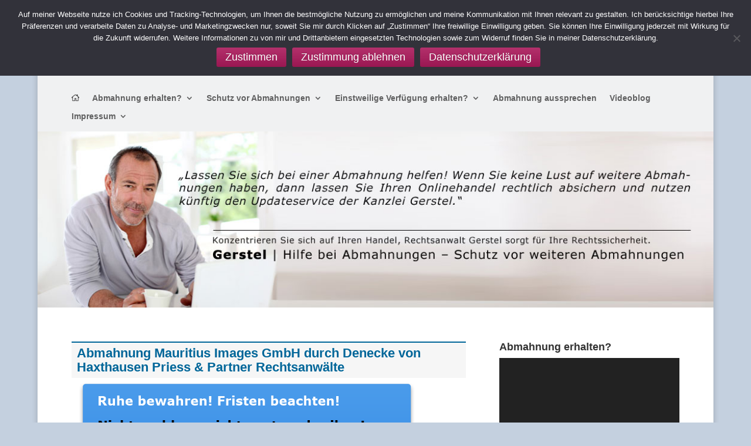

--- FILE ---
content_type: text/css
request_url: https://www.abmahnung.de/wp-content/et-cache/global/et-divi-customizer-global.min.css?ver=1767182807
body_size: 12215
content:
#et_search_icon:hover,.mobile_menu_bar:before,.mobile_menu_bar:after,.et_toggle_slide_menu:after,.et-social-icon a:hover,.et_pb_sum,.et_pb_pricing li a,.et_pb_pricing_table_button,.et_overlay:before,.entry-summary p.price ins,.et_pb_member_social_links a:hover,.et_pb_widget li a:hover,.et_pb_filterable_portfolio .et_pb_portfolio_filters li a.active,.et_pb_filterable_portfolio .et_pb_portofolio_pagination ul li a.active,.et_pb_gallery .et_pb_gallery_pagination ul li a.active,.wp-pagenavi span.current,.wp-pagenavi a:hover,.nav-single a,.tagged_as a,.posted_in a{color:#006eba}.et_pb_contact_submit,.et_password_protected_form .et_submit_button,.et_pb_bg_layout_light .et_pb_newsletter_button,.comment-reply-link,.form-submit .et_pb_button,.et_pb_bg_layout_light .et_pb_promo_button,.et_pb_bg_layout_light .et_pb_more_button,.et_pb_contact p input[type="checkbox"]:checked+label i:before,.et_pb_bg_layout_light.et_pb_module.et_pb_button{color:#006eba}.footer-widget h4{color:#006eba}.et-search-form,.nav li ul,.et_mobile_menu,.footer-widget li:before,.et_pb_pricing li:before,blockquote{border-color:#006eba}.et_pb_counter_amount,.et_pb_featured_table .et_pb_pricing_heading,.et_quote_content,.et_link_content,.et_audio_content,.et_pb_post_slider.et_pb_bg_layout_dark,.et_slide_in_menu_container,.et_pb_contact p input[type="radio"]:checked+label i:before{background-color:#006eba}a{color:#006eba}#main-header,#main-header .nav li ul,.et-search-form,#main-header .et_mobile_menu{background-color:#f0f1f2}#main-header .nav li ul{background-color:#1e73be}#top-header,#et-secondary-nav li ul{background-color:#006eba}#main-header .nav li ul a{color:rgba(255,255,255,0.7)}#top-menu li.current-menu-ancestor>a,#top-menu li.current-menu-item>a,#top-menu li.current_page_item>a{color:#006eba}#main-footer{background-color:rgba(51,51,51,0.85)}#main-footer .footer-widget h4,#main-footer .widget_block h1,#main-footer .widget_block h2,#main-footer .widget_block h3,#main-footer .widget_block h4,#main-footer .widget_block h5,#main-footer .widget_block h6{color:#006eba}.footer-widget li:before{border-color:#006eba}#et-footer-nav .bottom-nav li.current-menu-item a{color:#006eba}#footer-bottom{background-color:rgba(0,0,0,0.13)}@media only screen and (min-width:981px){.et_header_style_left #et-top-navigation,.et_header_style_split #et-top-navigation{padding:55px 0 0 0}.et_header_style_left #et-top-navigation nav>ul>li>a,.et_header_style_split #et-top-navigation nav>ul>li>a{padding-bottom:55px}.et_header_style_split .centered-inline-logo-wrap{width:110px;margin:-110px 0}.et_header_style_split .centered-inline-logo-wrap #logo{max-height:110px}.et_pb_svg_logo.et_header_style_split .centered-inline-logo-wrap #logo{height:110px}.et_header_style_centered #top-menu>li>a{padding-bottom:20px}.et_header_style_slide #et-top-navigation,.et_header_style_fullscreen #et-top-navigation{padding:46px 0 46px 0!important}.et_header_style_centered #main-header .logo_container{height:110px}.et_header_style_centered #logo{max-height:66%}.et_pb_svg_logo.et_header_style_centered #logo{height:66%}.et-fixed-header#top-header,.et-fixed-header#top-header #et-secondary-nav li ul{background-color:#006eba}.et-fixed-header #top-menu li.current-menu-ancestor>a,.et-fixed-header #top-menu li.current-menu-item>a,.et-fixed-header #top-menu li.current_page_item>a{color:#006eba!important}}@media only screen and (min-width:1350px){.et_pb_row{padding:27px 0}.et_pb_section{padding:54px 0}.single.et_pb_pagebuilder_layout.et_full_width_page .et_post_meta_wrapper{padding-top:81px}.et_pb_fullwidth_section{padding:0}}	h1,h2,h3,h4,h5,h6{font-family:'Arial',Helvetica,Arial,Lucida,sans-serif}body,input,textarea,select{font-family:'Arial',Helvetica,Arial,Lucida,sans-serif}*{word-wrap:normal}p,.textwidget{text-align:justify}.cb{clear:both}.l{float:left}.r{float:right}.w100{width:100%!important}.b{font-weight:bold}#rueckrufbutton{width:304px;position:relative;top:20px;right:20px}blockquote{padding:0 30px;border-color:transparent}.w50{width:50%}.textwidget a{color:#006eba!important}.et_pb_section_1>.et_pb_row,body.et_boxed_layout #page-container .et_pb_section_1>.et_pb_row{width:auto-flow}.et_header_style_centered #main-header .container{text-align:left}.c-el div.menu,#top-menu li{margin:14px 0 0 0!important}.nav li ul{border:0}.et_pb_menu--without-logo .et_pb_menu__menu>nav>ul>li{padding-top:8px;margin:0}.et_pb_menu--without-logo .et_pb_menu__menu>nav>ul>li:hover{background:#ddd}.nav li li{border-top:1px solid #fff;padding:0px}.et-menu li li a{font-size:12px;font-weight:500!important;padding:6px 20px;width:240px}.et_pb_menu_0_tb_header.et_pb_menu .nav li ul.sub-menu a:hover,.et-menu li li a:hover{background:#ddd;color:#222!important;opacity:1}.et_pb_menu .et-menu-nav>ul ul{padding:0}@media (min-width:980px){#search-2.widget_search{position:absolute;z-index:99999999!important;top:-500px;right:0px;width:300px}.et_right_sidebar #sidebar #search-2.widget_search{top:-130px}#main-header{z-index:0!important}li form,li input[type="text"],input[type="email"],input[type="tel"]{display:none}}.et_pb_section_1>.et_pb_row,body.et_boxed_layout #page-container .et_pb_section_1>.et_pb_row{width:90%!important;max-width:1200px;margin:auto!important}@media (max-width:980px){.et_pb_section{padding:0px!important}li input[type="text"],input[type="email"],input[type="tel"]{height:28px;width:150px}}.entry-content tr td,body.et-pb-preview #main-content .container tr td{padding:6px 18px}.et_pb_gallery_grid .et_pb_gallery_item h3,.et_pb_portfolio_grid .et_pb_portfolio_item h2,.et_pb_filterable_portfolio_grid .et_pb_portfolio_item h2{font-size:12px;margin:4px 0 0}.pointer,a,.c-el div.menu,li{-moz-transition:all 0.2s ease-in-out 0s;transition:all 0.2s ease-in-out;-webkit-transition:all 0.2s ease-in-out;-o-transition:all 0.2s ease-in-out}.c-el div.menu,#top-menu li{-webkit-box-shadow:0px 0px 0px #000;-moz-box-shadow:0px 0px 0px #000;box-shadow:0px 0px 0px #000;border-radius:16px 6px 16px 6px;padding:12px;margin-bottom:14px}.c-el div.menu:hover,#top-menu li:hover{border-radius:6px 16px 6px 16px}.col1 img{width:100%}.pointer,.submit{cursor:pointer}.et_header_style_left #et-top-navigation nav>ul>li>a,.et_header_style_split #et-top-navigation nav>ul>li>a{padding-bottom:0px!important}.et_header_style_left .et-fixed-header #et-top-navigation,.et_header_style_split .et-fixed-header #et-top-navigation{padding:16px 0 0 0}#top-menu>li:last-child{padding-right:12px}@media (max-width:980px){.et_non_fixed_nav.et_transparent_nav #main-header,.et_non_fixed_nav.et_transparent_nav #top-header,.et_fixed_nav #main-header,.et_fixed_nav #top-header{position:fixed!important}}.et_mobile_menu{overflow:scroll!important;max-height:83vh}.et_password_protected_form p input{border:1px solid #999!important}.abmahnerboxmitte{background-color:#f6f6f6;border:1px solid #F35906;padding:5px;margin:5px 40px}@media all and (max-width:979px){#logo{max-height:92%!important;max-width:69%!important}}#et_top_search{margin-top:0px}@media only screen and (min-width:981px){.et_header_style_left #et-top-navigation,.et_header_style_split #et-top-navigation{padding:16px 0 0 0}}input[type="submit"]{width:auto}input[type=button],input[type=submit],button{cursor:pointer}.button{background-color:#ac1a5c;transition:color 0.2s ease,background-color 0.2s ease,border 0.2s ease,opacity 0.2s ease-in-out;font-size:18px;display:inline-block;cursor:pointer;line-height:normal;margin:0 10px 20px 0;border:none;border-radius:3px;color:#fff!important;padding:6px 15px;text-shadow:0 -1px rgba(0,0,0,0.2);background-image:-webkit-linear-gradient(top,rgba(255,255,255,0.1),rgba(0,0,0,0.1))}textarea,input[type="text"],input[type="email"],input[type="tel"]{width:300px;border-radius:3px;font-size:16px;background-color:#f8f8f8;border-color:#ddd}input[type="text"],input[type="email"],input[type="tel"]{height:28px}textarea:focus,input:focus{border-color:#ac1a5c!important;background-color:#fff}.screen-reader-text,#footer-info{display:none}.footer-small{font-size:70%;line-height:1.2em;text-align:justify;text-justify:inter-word}.et_post_meta_wrapper{padding-top:2%!important}.et_pb_gutters3 .et_pb_column_1_2 .et_pb_widget,.et_pb_column_1_2>.et_pb_row_inner.et_pb_gutters3>.et_pb_column_4_4 .et_pb_grid_item.et_pb_portfolio_item,.et_pb_column_1_2>.et_pb_row_inner.et_pb_gutters3>.et_pb_column_4_4 .et_pb_shop_grid .woocommerce ul.products li.product,.et_pb_column_1_2>.et_pb_row_inner.et_pb_gutters3>.et_pb_column_4_4 .et_pb_widget,.et_pb_gutters3 .et_pb_column_1_2>.et_pb_row_inner>.et_pb_column_4_4 .et_pb_grid_item.et_pb_portfolio_item,.et_pb_gutters3 .et_pb_column_1_2>.et_pb_row_inner>.et_pb_column_4_4 .et_pb_shop_grid .woocommerce ul.products li.product,.et_pb_gutters3 .et_pb_column_1_2>.et_pb_row_inner>.et_pb_column_4_4 .et_pb_widget{width:100%!important;margin-right:0%}.et_pb_widget.widget_text .textwidget{border:1px solid #ccc;background-color:#ececec;padding:5px}.et_pb_widget.widget_text .widgettitle{background-image:linear-gradient(#f4b05c,#f1983a);padding:10px;color:white;font-weight:bold;font-size:170%}#cookie-notice{z-index:9999999999}@media (max-width:783px){.xoo-wsc-basket{bottom:38px}.the_champ_sharing_container.the_champ_vertical_sharing.the_champ_hide_sharing.the_champ_bottom_sharing ul{-webkit-box-shadow:0px -0px 6px 0px rgba(0,0,0,0.45)!important;-moz-box-shadow:0px -0px 6px 0px rgba(0,0,0,0.45)!important;box-shadow:0px -0px 6px 0px rgba(0,0,0,0.45)!important}}@media (max-height:460px){.xoo-wsc-basket{right:38px}}h1{border-top:2px solid #006699;color:#006699;font-size:22px;line-height:24px;background-color:#F6F6F6;font-weight:600;letter-spacing:0px;margin:0px 0px 9px 0px;padding:6px 9px}.et_pb_posts .et_pb_post h2,h2,h3,h5,h6,h4.title{color:#444;font-size:20px;font-weight:600;letter-spacing:0px;margin:0px 0px 9px 0px;padding:6px 9px}h4{font-weight:600!important}.et_pb_text ol,.et_pb_text ul{padding:0em 1em 0;padding-left:28px;text-align:justify}p{padding:0 9px}.et_pb_widget.widget_text .textwidget{border-color:#ff994e!important;padding:12px!important}.et_pb_widget.widget_text .textwidget li{display:list-item;text-align:-webkit-match-parent}.et_pb_widget.widget_text .textwidget ul{list-style-type:square!important;margin-left:21px;line-height:22px}#main-content .container:before{width:0}#left-area .et_pb_section{padding:0}@media (min-width:981px){.et_right_sidebar #left-area{width:64.833%;margin-right:5.5%;padding-right:0!important}.et_right_sidebar #sidebar{width:29.6667%;padding-left:0!important}.et_pb_widget.widget_text,.et_pb_gutters3 .et_pb_column_1_2 .et_pb_widget{width:100%!important;margin-bottom:30px}.et_pb_gutters3 .et_pb_column_1_2>.et_pb_row_inner>.et_pb_column_1_4{margin-right:5.64%}}.abmahnerboxmitteorange{background-color:#F6F6F6;border:1px solid #ff994e;padding:12px;margin:30px 0px}.et_post_meta_wrapper{padding-top:0!important}.et_pb_text_inner{border-top:0;margin-bottom:12px}.et_pb_with_border .et_pb_text_inner,.noborder .et_pb_text_inner{border:0!important}.blogbildpadding{margin-top:-27px!important}.blogbildpadding,.padding0,.entry-content{padding:0!important}.zitat{font-family:times new roman;font-size:16px;font-style:italic;padding:10px;margin:20px;border:1px solid #999}.entry-content ul{padding:0 6px 23px 26px!important}@media (min-width:981px){.et_pb_gutters3 .et_pb_column_1_2 .et_pb_grid_item,.et_pb_gutters3 .et_pb_column_1_2 .et_pb_shop_grid .woocommerce ul.products li.product,.et_pb_gutters3 .et_pb_column_1_2 .et_pb_widget,.et_pb_gutters3.et_pb_row .et_pb_column_1_2 .et_pb_grid_item,.et_pb_gutters3.et_pb_row .et_pb_column_1_2 .et_pb_shop_grid .woocommerce ul.products li.product,.et_pb_gutters3.et_pb_row .et_pb_column_1_2 .et_pb_widget{width:100%!important}}#jetzt_handeln{background-image:linear-gradient(#f4b05c,#f1983a);color:#000;margin:-11px -12px -12px -12px;padding:12px;font-weight:600}.textwidget a.weiss,a.weiss,.weiss{color:#fff!important;font-size:120%}.textwidget a.schwarz,a.schwarz,.schwarz{color:#000!important}#paketeslider_bg{background:#fff;margin:-11px 0 0 -11px;width:490px;position:relative;padding-top:10px}#paketeslider{margin:0px auto;position:relative;height:184px;width:492px;padding:0px}#paketeslider>div{border:0px solid #eee;position:absolute;top:0px;left:0px;right:0px;bottom:0px}.more-link{padding:3px 0 9px 9px}